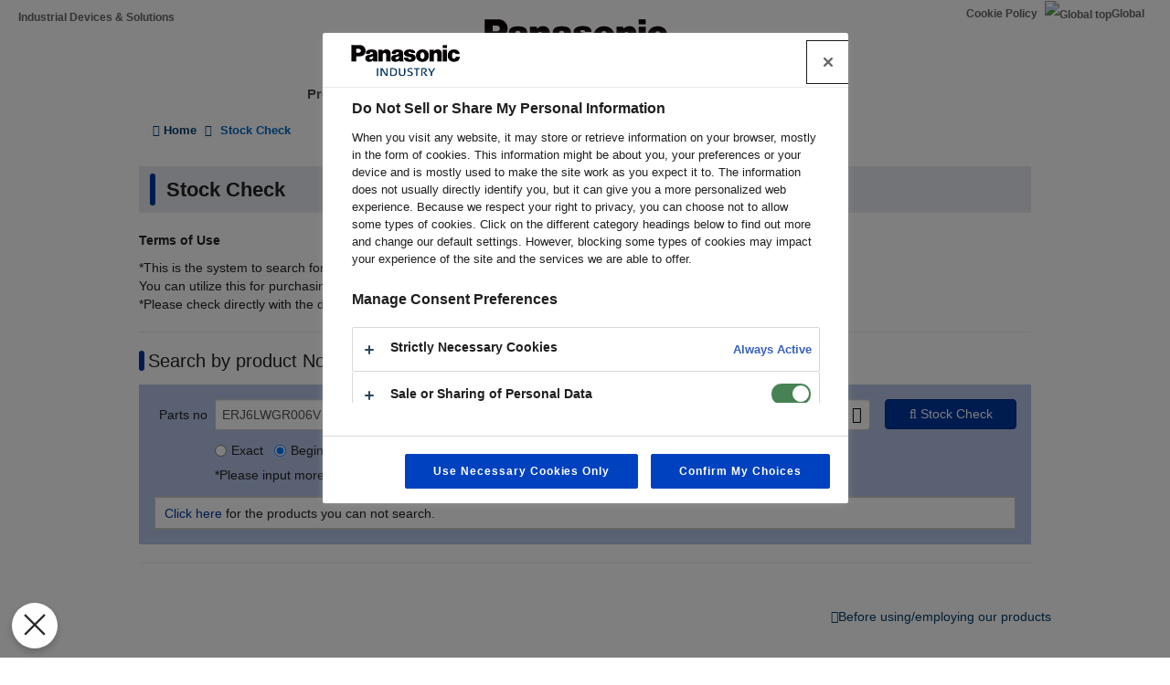

--- FILE ---
content_type: application/x-javascript; charset=utf-8
request_url: https://cookie.sync.usonar.jp/v1/cs?url=https%3A%2F%2Findustrial.panasonic.com%2Fsa%2Fstock-search%3Fmn%3DERJ6LWGR006V&ref=&cb_name=usonarCallback&uuid=191bff88-edfd-4ec7-a9b0-44b07040dcd6&client_id=9x5BpEgjqFW6P6jN&v=1.0.0&cookies=%7B%22_gcl_au%22%3A%221.1.1592536887.1769420541%22%2C%22_ga%22%3A%22GA1.1.796503036.1769420542%22%7D&cb=1769420542563
body_size: 120
content:
usonarCallback({"uuid":"191bff88-edfd-4ec7-a9b0-44b07040dcd6"})
